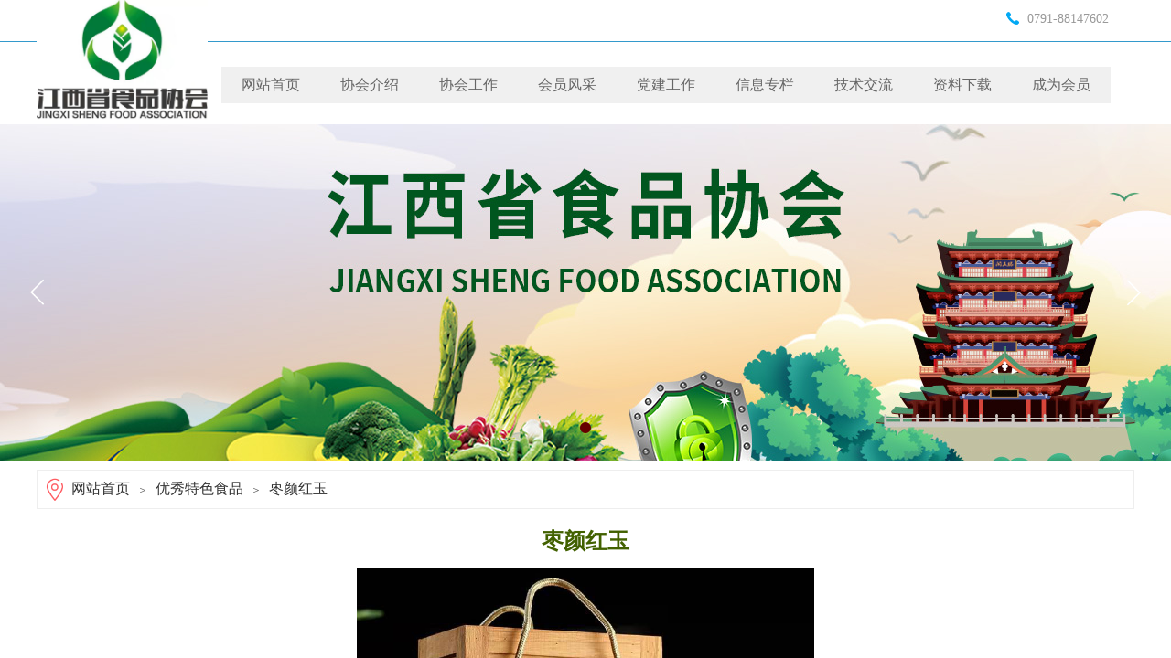

--- FILE ---
content_type: text/html; charset=utf-8
request_url: https://jxfood.org.cn/page35?product_id=64
body_size: 12216
content:
<!DOCTYPE html PUBLIC "-//W3C//DTD XHTML 1.0 Transitional//EN" "http://www.w3.org/TR/xhtml1/DTD/xhtml1-transitional.dtd">
<html xmlns="http://www.w3.org/1999/xhtml" lang="zh-Hans" >
	<head>
		<meta http-equiv="X-UA-Compatible" content="IE=Edge,chrome=1" />
	<meta name="viewport" content="width=1200" />	<meta http-equiv="Content-Type" content="text/html; charset=utf-8" />
		<meta name="format-detection" content="telephone=no" />
	     <meta http-equiv="Cache-Control" content="no-transform"/> 
     <meta http-equiv="Cache-Control" content="no-siteapp"/>
	<title>枣颜红玉</title>
	<meta name="keywords"  content="网站关键字" />
	<meta name="description" content="网站描述" />
    
                
			<link rel="shortcut icon" href="https://aosspic10001.websiteonline.cn/pmtc56bbf/image/123.ico" type="image/x-icon" />
	<link rel="Bookmark" href="https://aosspic10001.websiteonline.cn/pmtc56bbf/image/123.ico" />
		

		<link href="https://static.websiteonline.cn/website/template/default/css/default.css?v=17534100" rel="stylesheet" type="text/css" />
<link href="https://jxfood.org.cn/template/default/css/font/font.css?v=15750090" rel="stylesheet" type="text/css" />
<link href="https://jxfood.org.cn/template/default/css/wpassword/iconfont.css?v=17496248" rel="stylesheet" type="text/css" />
<link href="https://static.websiteonline.cn/website/plugin/title/css/title.css?v=17083134" rel="stylesheet" type="text/css" />
<link href="https://static.websiteonline.cn/website/plugin/media/css/media.css?v=14077216" rel="stylesheet" type="text/css" />
<link href="https://static.websiteonline.cn/website/plugin/unslider/css/unslider.css?v=16086236" rel="stylesheet" type="text/css" />
<link href="https://static.websiteonline.cn/website/plugin/breadcrumb/css/breadcrumb.css?v=16086008" rel="stylesheet" type="text/css" />
<link href="https://static.websiteonline.cn/website/plugin/product_detail/css/product_detail.css?v=15283602" rel="stylesheet" type="text/css" />
<style type="text/css">.prop_rotate_angle sup,.prop_rotate_angle .posblk-deg{font-size:11px; color:#CDCDCD; font-weight:normal; font-style:normal; }ins#qiao-wrap{height:0;} #qiao-wrap{display:block;}
</style> 
</head>
<body  >
<input type="hidden" value="2" name="_user_level_val" />
								<script type="text/javascript" language="javascript" src="https://static.websiteonline.cn/website/script/??libsjq.js,jquery.custom.js,jquery.lazyload.js,jquery.rotateutility.js,lab.js,wopop_all.js,jquery.cookie.js,jquery.simplemodal.js,fullcollumn.js,objectFitPolyfill.min.js,ierotate.js,effects/velocity.js,effects/velocity.ui.js,effects/effects.js,fullpagescroll.js,common.js,heightAdapt.js?v=17573096"></script>
<script type="text/javascript" language="javascript" src="https://static.websiteonline.cn/website/plugin/??media/js/init.js,new_navigation/js/overall.js,new_navigation/styles/hs7/init.js,unslider/js/init.js,breadcrumb/js/init.js,product_detail/js/init.js?v=17621358"></script>
	<script type="text/javascript" language="javascript">
    			var webmodel = {};
	        
    wp_pages_global_func($.extend({
        'isedit': '0',
        'islogin': '0',
        'domain': 'pmtc56bbf',
        'p_rooturl': 'https://jxfood.org.cn',
        'static_rooturl': 'https://static.websiteonline.cn/website',
        'interface_locale': "zh_CN",
        'dev_mode': "0",
        'getsession': ''
    }, {"phpsessionid":"","punyurl":"https:\/\/jxfood.org.cn","curr_locale":"zh_CN","mscript_name":"","converted":false}));
    
	</script>

<link href="https://jxfood.org.cn/1c8b52730da021ed2a3575fcf13e6328.cssx" rel="stylesheet" /><div id="page_set_css">
</div><input type="hidden" id="page_id" name="page_id" value="35" rpid="34">
<div id="scroll_container" class="scroll_contain" style="">
	    	<div id="scroll_container_bg" style="background-color:#ffffff;">&nbsp;</div>
<script>
initScrollcontainerHeight();	
</script>
     <div id="overflow_canvas_container">        <div id="canvas" style=" margin: 0 auto;width:1200px;background-color:#ffffff;height:1117px">
    <div id="layerD69C08F97EA712C50EA5EC2B40C6AD17" class="full_column"   style="width:1200px;position:absolute;top:0px;height:136px;z-index:108;">
    <div class="full_width " style="position:absolute;height:136px;background-color:transparent;background:;">		
    </div>
			<div class="full_content" style="width:1200px; position:absolute;left:0;top:0;margin-left: 0px;;height:136px;">
								<div id='layer3DAD42DC2EB655B575DD315C882A5374' type='title'  class='cstlayer' style='left: 1083px; top: 11px; position: absolute; z-index: 122; width: 113px; height: 17px; '  mid=""  fatherid='layerD69C08F97EA712C50EA5EC2B40C6AD17'    deg='0'><div class="wp-title_content" style="overflow-wrap: break-word; padding: 0px; border-color: transparent; border-width: 0px; height: 17px; width: 113px; display: block;"><div style="text-align: left;"><span style="color: rgb(153, 153, 153); font-family: 微软雅黑; font-size: 14px;">0791-88147602</span></div></div>
<script type="text/javascript">
$(function(){
	$('.wp-title_content').each(function(){
		if($(this).find('div').attr('align')=='justify'){
			$(this).find('div').css({'text-justify':'inter-ideograph','text-align':'justify'});
		}
	})	
})
</script>

</div><script>				 $('#layer3DAD42DC2EB655B575DD315C882A5374').triggerHandler('layer_ready');</script><div id='layer40434C00CE03D54324B8121830AB35ED' type='media'  class='cstlayer' style='left: 1059px; top: 12px; position: absolute; z-index: 121; width: 16px; height: 17px; transform: rotate(0deg); transform-origin: 0px 0px 0px; '  mid=""  fatherid='layerD69C08F97EA712C50EA5EC2B40C6AD17'    deg='0'><script>
create_pc_media_set_pic('layer40434C00CE03D54324B8121830AB35ED',false);
</script>
<div class="wp-media_content"  style="overflow: hidden; width: 16px; height: 17px; border-width: 0px; border-style: solid; padding: 0px;" type="0">
<div class="img_over"  style='overflow: hidden; border-color: transparent; border-width: 0px; position: relative; width: 16px; height: 17px;'>

<div class="imgloading" style="z-index:100;"> </div>
<img  id="wp-media-image_layer40434C00CE03D54324B8121830AB35ED" onerror="set_thumb_layer40434C00CE03D54324B8121830AB35ED(this);" onload="set_thumb_layer40434C00CE03D54324B8121830AB35ED(this);" class="paragraph_image"  type="zoom" src="https://pmtc56bbf-pic13.websiteonline.cn/upload/templatefiles/syb_icon_6.png" style="width: 16px; height: 17px;;" />
</div>

</div>
<script>
(function(){
		layer_media_init_func('layer40434C00CE03D54324B8121830AB35ED',{"isedit":false,"has_effects":false});
})()
</script>
</div><script>				 $('#layer40434C00CE03D54324B8121830AB35ED').triggerHandler('layer_ready');</script><div id='layerCAFA31A3766C7C31CB61B0189C6E0147' type='new_navigation'  class='cstlayer' style='left: 202px; top: 73px; position: absolute; z-index: 111; width: 998px; height: 48px; '  mid=""  fatherid='layerD69C08F97EA712C50EA5EC2B40C6AD17'    deg='0'><div class="wp-new_navigation_content" style="border: 0px solid transparent; width: 998px; padding: 0px; display: block; overflow: visible; height: auto;;display:block;overflow:hidden;height:0px;" type="0">
<script type="text/javascript"> 
		
		$("#layerCAFA31A3766C7C31CB61B0189C6E0147").data("m_show", '');
	</script>
<div skin="hs7" class="nav1 menu_hs7" ishorizon="1" colorstyle="darkgreen" direction="0" more="更多" moreshow="1" morecolor="darkorange" hover="1" hover_scr="0" submethod="0" umenu="0" dmenu="0" sethomeurl="https://jxfood.org.cn/page1" smcenter="0">
		<ul id="nav_layerCAFA31A3766C7C31CB61B0189C6E0147" class="navigation"  style="width:auto;"  >
		<li style="z-index:2;"  class="wp_subtop"  pid="1" ><a  class="  "  href="https://jxfood.org.cn">网站首页</a></li><li style="z-index:2;"  class="wp_subtop"  pid="26" ><a  class="  "  href="https://jxfood.org.cn/page26">协会介绍</a></li><li style="z-index:2;"  class="wp_subtop"  pid="5" ><a  class="  "  href="https://jxfood.org.cn/page5">协会工作</a></li><li style="z-index:2;"  class="wp_subtop"  pid="6" ><a  class="  "  href="https://jxfood.org.cn/page6">会员风采</a></li><li style="z-index:2;"  class="wp_subtop"  pid="15" ><a  class="  "  href="https://jxfood.org.cn/page15">党建工作</a></li><li style="z-index:2;"  class="wp_subtop"  pid="18" ><a  class="  "  href="https://jxfood.org.cn/page18">信息专栏</a></li><li style="z-index:2;"  class="wp_subtop"  pid="38" ><a  class="  "  href="https://jxfood.org.cn/page38">技术交流</a></li><li style="z-index:2;"  class="wp_subtop"  pid="20" ><a  class="  "  href="https://jxfood.org.cn/page20">资料下载</a></li><li style="z-index:2;"  class="wp_subtop"  pid="22" ><a  class="  "  href="https://jxfood.org.cn/page22">成为会员</a></li>	</ul>
</div>

<script type="text/javascript"> 
				$("#layerCAFA31A3766C7C31CB61B0189C6E0147").data("datasty_", '@charset "utf-8";  #nav_layerCAFA31A3766C7C31CB61B0189C6E0147,#nav_layerCAFA31A3766C7C31CB61B0189C6E0147 ul,#nav_layerCAFA31A3766C7C31CB61B0189C6E0147 li{list-style-type:none; margin:0px; padding:0px; border:thin none;}  #nav_layerCAFA31A3766C7C31CB61B0189C6E0147 {position:relative;height:54px;line-height:54px; background:url(https://static.websiteonline.cn/website/plugin/new_navigation/styles/hs7/nav_bg.jpg) repeat-x; margin-bottom:10px;padding-left:10px; }  #nav_layerCAFA31A3766C7C31CB61B0189C6E0147 li.wp_subtop{padding-left:5px;padding-right:5px;text-align:center;position:relative;float:left;padding-bottom:0px;width:115px;height:54px;line-height:54px;background-image:url(https://static.websiteonline.cn/website/plugin/new_navigation/view/images/png_bg.png);background-repeat:no-repeat;background-position:top right;background-color:transparent;}  #nav_layerCAFA31A3766C7C31CB61B0189C6E0147 li.wp_subtop:hover{width:115px;height:54px;line-height:54px;background-image:url(https://static.websiteonline.cn/website/plugin/new_navigation/styles/hs7/li_hover.png);background-color:transparent;background-position:bottom left;background-repeat:repeat-x;}  #nav_layerCAFA31A3766C7C31CB61B0189C6E0147 li.wp_subtop>a{white-space:nowrap;display:block;padding:0px;text-decoration:none;font-size:12px;font-family:arial;color:#ffffff;text-align:center;font-weight:normal;font-style:normal; overflow:hidden;}  #nav_layerCAFA31A3766C7C31CB61B0189C6E0147 li.wp_subtop>a:hover{font-size:12px;font-family:arial;color:#fff;text-align:center;font-weight:normal;font-style:normal;}  #nav_layerCAFA31A3766C7C31CB61B0189C6E0147 ul{position:absolute;left:0px;display:none;padding-left:5px;padding-right:5px;background-image:url(https://static.websiteonline.cn/website/plugin/new_navigation/view/images/png_bg.png);background-color:transparent;margin-left:0px;padding-top:10px; padding-bottom:8px;}  #nav_layerCAFA31A3766C7C31CB61B0189C6E0147 ul li{position:relative;text-align:center;padding-bottom:0px;padding-left:5px;padding-right:5px;height:31px;line-height:31px;background-image:url(https://static.websiteonline.cn/website/plugin/new_navigation/view/images/png_bg.png);background-repeat:repeat;background-position:top left;background-color:#516c47;}  #nav_layerCAFA31A3766C7C31CB61B0189C6E0147 ul li:hover{height:31px;text-align:center;line-height:31px;padding-left:5px;padding-right:5px; background-image:url(https://static.websiteonline.cn/website/plugin/new_navigation/view/images/png_bg.png);background-repeat:repeat;background-position:top left;background-color:#3a4c34;}  #nav_layerCAFA31A3766C7C31CB61B0189C6E0147 ul li a {display:block;font-size:12px;font-family:arial;color:#fff;text-align:center;font-weight:normal;font-style:normal;white-space:nowrap;}  #nav_layerCAFA31A3766C7C31CB61B0189C6E0147 ul li a:hover{display:block;font-size:12px;font-family:arial;color:#ffffff;text-align:center;font-weight:normal;font-style:normal;}');
		$("#layerCAFA31A3766C7C31CB61B0189C6E0147").data("datastys_", '#nav_layerCAFA31A3766C7C31CB61B0189C6E0147{background-color:transparent;} #nav_layerCAFA31A3766C7C31CB61B0189C6E0147{background-image:url(https://static.websiteonline.cn/website/plugin/new_navigation/view/images/png_bg.png);}   #nav_layerCAFA31A3766C7C31CB61B0189C6E0147 li.wp_subtop>a{font-family:Microsoft YaHei;}     #nav_layerCAFA31A3766C7C31CB61B0189C6E0147 li.wp_subtop>a:hover{font-family:Microsoft YaHei;}                                                                       #nav_layerCAFA31A3766C7C31CB61B0189C6E0147 li.wp_subtop>a:hover{color:#ffffff;}                                      #nav_layerCAFA31A3766C7C31CB61B0189C6E0147{height:50px;}            #nav_layerCAFA31A3766C7C31CB61B0189C6E0147 li.wp_subtop{background-repeat:repeat-y;}                                                            #nav_layerCAFA31A3766C7C31CB61B0189C6E0147 li.wp_subtop:hover{background-repeat:repeat-y;}  #nav_layerCAFA31A3766C7C31CB61B0189C6E0147 li.wp_subtop:hover{background-position:top right;}                   #nav_layerCAFA31A3766C7C31CB61B0189C6E0147 li.wp_subtop{background-image:url(https://static.websiteonline.cn/website/plugin/new_navigation/view/images/png_bg.png);}         #nav_layerCAFA31A3766C7C31CB61B0189C6E0147 li.wp_subtop:hover{background-image:url(https://static.websiteonline.cn/website/plugin/new_navigation/view/images/png_bg.png);}                                                                                                         #nav_layerCAFA31A3766C7C31CB61B0189C6E0147 li.wp_subtop{background:transparent;} #nav_layerCAFA31A3766C7C31CB61B0189C6E0147 li.wp_subtop{background-color:#f0f0f0;}  #nav_layerCAFA31A3766C7C31CB61B0189C6E0147 li.wp_subtop>a{color:#666666;} #nav_layerCAFA31A3766C7C31CB61B0189C6E0147 li.wp_subtop:hover{background:transparent;} #nav_layerCAFA31A3766C7C31CB61B0189C6E0147 li.wp_subtop:hover{background-color:#274e13;}         #nav_layerCAFA31A3766C7C31CB61B0189C6E0147 li.wp_subtop>a{font-size:16px;}  #nav_layerCAFA31A3766C7C31CB61B0189C6E0147 li.wp_subtop>a:hover{font-size:16px;} #nav_layerCAFA31A3766C7C31CB61B0189C6E0147 li.wp_subtop{line-height:40px;} #nav_layerCAFA31A3766C7C31CB61B0189C6E0147 li.wp_subtop{height:40px;} #nav_layerCAFA31A3766C7C31CB61B0189C6E0147 li.wp_subtop:hover{line-height:50px;} #nav_layerCAFA31A3766C7C31CB61B0189C6E0147 li.wp_subtop:hover{height:50px;}     #nav_layerCAFA31A3766C7C31CB61B0189C6E0147 li.wp_subtop{width:98px;} #nav_layerCAFA31A3766C7C31CB61B0189C6E0147 li.wp_subtop:hover{width:100px;}');
	
			var b_width=parseInt($("#layerCAFA31A3766C7C31CB61B0189C6E0147").find('.wp-new_navigation_content').css('border-bottom-width'));
	if(b_width>0){
		$("#nav_layerCAFA31A3766C7C31CB61B0189C6E0147").css('margin-bottom','0px');
	}
	</script>

<script type="text/javascript">
function wp_get_navstyle(layer_id,key){
		var navStyle = $.trim($("#"+layer_id).data(key));
		return navStyle;	
	
}	
richtxt('layerCAFA31A3766C7C31CB61B0189C6E0147');
</script><script type="text/javascript">
layer_new_navigation_hs7_func({"isedit":false,"layer_id":"layerCAFA31A3766C7C31CB61B0189C6E0147","menustyle":"hs7"});

</script><div class="navigation_more" data-more="darkorange" data-typeval="0" data-menudata="&quot;&quot;"></div>
</div>
<script type="text/javascript">
 $(function(){
	layer_new_navigation_content_func({"isedit":false,"layer_id":"layerCAFA31A3766C7C31CB61B0189C6E0147","menustyle":"hs7","addopts":{"padding-left":"0","padding-right":"0"}});
});
</script>

</div><script>				 $('#layerCAFA31A3766C7C31CB61B0189C6E0147').triggerHandler('layer_ready');</script><div id='layerF9AC81F9AD17BE5BB7288DF8CB68006C' type='media'  class='cstlayer' style='left: 0px; top: 0px; position: absolute; z-index: 124; width: 187.38px; height: 131px; '  mid=""  fatherid='layerD69C08F97EA712C50EA5EC2B40C6AD17'    deg='0'><script>
create_pc_media_set_pic('layerF9AC81F9AD17BE5BB7288DF8CB68006C',false);
</script>
<div class="wp-media_content"  style="overflow: hidden; width: 187px; height: 131px; border-width: 0px; border-style: solid; padding: 0px;" type="0">
<div class="img_over"  style='overflow: hidden; border-color: transparent; border-width: 0px; position: relative; width: 187px; height: 131px;'>

<div class="imgloading" style="z-index:100;"> </div>
<img  id="wp-media-image_layerF9AC81F9AD17BE5BB7288DF8CB68006C" onerror="set_thumb_layerF9AC81F9AD17BE5BB7288DF8CB68006C(this);" onload="set_thumb_layerF9AC81F9AD17BE5BB7288DF8CB68006C(this);" class="paragraph_image"  type="zoom" src="https://aosspic10001.websiteonline.cn/pmtc56bbf/image/LOGO.jpg" style="width: auto; height: 131px; top: 0px; left: 0px; position: relative;;" />
</div>

</div>
<script>
(function(){
		layer_media_init_func('layerF9AC81F9AD17BE5BB7288DF8CB68006C',{"isedit":false,"has_effects":false});
})()
</script>
</div><script>				 $('#layerF9AC81F9AD17BE5BB7288DF8CB68006C').triggerHandler('layer_ready');</script>                                
                                <div class="fullcontent_opacity" style="width: 100%;height: 100%;position: absolute;left: 0;right: 0;top: 0;display:none;"></div>
			</div>
</div>
<script>
        $(".content_copen").live('click',function(){
        $(this).closest(".full_column").hide();
    });
	var $fullwidth=$('#layerD69C08F97EA712C50EA5EC2B40C6AD17 .full_width');
	$fullwidth.css({left:0-$('#canvas').offset().left+$('#scroll_container').offset().left-$('#scroll_container').scrollLeft()-$.parseInteger($('#canvas').css("borderLeftWidth")),width:$('#scroll_container_bg').width()});
	$(function () {
				var videoParams={"id":"layerD69C08F97EA712C50EA5EC2B40C6AD17","bgauto":null,"ctauto":null,"bVideouse":null,"cVideouse":null,"bgvHeight":null,"bgvWidth":null};
		fullcolumn_bgvideo_init_func(videoParams);
                var bgHoverParams={"full":{"hover":null,"opacity":null,"bg":"transparent","id":"layerD69C08F97EA712C50EA5EC2B40C6AD17","bgopacity":null,"zindextopcolorset":""},"full_con":{"hover":null,"opacity":null,"bg":null,"id":"layerD69C08F97EA712C50EA5EC2B40C6AD17","bgopacity":null}};
		fullcolumn_HoverInit(bgHoverParams);
        });
</script>


<div id="layerE6443810EA472BFC74F375D95BBD59AA" class="full_column"   style="width:1200px;position:absolute;top:45px;height:1px;z-index:104;">
    <div class="full_width " style="position:absolute;height:1px;background-color:#3399cc;background:;">		
    </div>
			<div class="full_content" style="width:1200px; position:absolute;left:0;top:0;margin-left: 0px;;height:1px;">
								                                
                                <div class="fullcontent_opacity" style="width: 100%;height: 100%;position: absolute;left: 0;right: 0;top: 0;display:none;"></div>
			</div>
</div>
<script>
        $(".content_copen").live('click',function(){
        $(this).closest(".full_column").hide();
    });
	var $fullwidth=$('#layerE6443810EA472BFC74F375D95BBD59AA .full_width');
	$fullwidth.css({left:0-$('#canvas').offset().left+$('#scroll_container').offset().left-$('#scroll_container').scrollLeft()-$.parseInteger($('#canvas').css("borderLeftWidth")),width:$('#scroll_container_bg').width()});
	$(function () {
				var videoParams={"id":"layerE6443810EA472BFC74F375D95BBD59AA","bgauto":null,"ctauto":null,"bVideouse":null,"cVideouse":null,"bgvHeight":null,"bgvWidth":null};
		fullcolumn_bgvideo_init_func(videoParams);
                var bgHoverParams={"full":{"hover":null,"opacity":null,"bg":"#3399cc","id":"layerE6443810EA472BFC74F375D95BBD59AA","bgopacity":null,"zindextopcolorset":""},"full_con":{"hover":null,"opacity":null,"bg":null,"id":"layerE6443810EA472BFC74F375D95BBD59AA","bgopacity":null}};
		fullcolumn_HoverInit(bgHoverParams);
        });
</script>


<div id='layer6CF151E12192FA9C85AE7299F98BF641' type='unslider'  class='cstlayer' style='left: 0px; top: 136px; position: absolute; z-index: 107; width: 1200px; height: 368px; '  mid=""    deg='0'><style>
#layer6CF151E12192FA9C85AE7299F98BF641html5zoo-1{
	margin:0 auto;
}
</style>
<div id="layer6CF151E12192FA9C85AE7299F98BF641_content" class="wp-unslider_content" style="overflow: hidden; border: none; left: -351.5px; width: 1903px; height: 368px; position: absolute;">
<script type="text/javascript">
	 
</script>

<!-- loop star -->
<div id="layer6CF151E12192FA9C85AE7299F98BF641html5zoo-1">
    <ul class="html5zoo-slides" style="display:none;">
  
        <li><img alt="" src="https://aosspic10001.websiteonline.cn/pmtc56bbf/image/1_8xui.jpg" class="html5lightbox" /></a></li>
    </ul>
</div>
<!-- loop end -->

<script language="javascript">
(function(){
		var layerparams={"layerid":"layer6CF151E12192FA9C85AE7299F98BF641","pstyle":"none","plborder_size":null,"interval":3000,"autoplays":"true","title_size":40,"title_family":"SimSun","title_color":"#fff","easing":"all","show_title":"1","show_nav":"1","navigation_style":"01","navbg_hover_color":"#660000","nav_margin_bottom_size":"25","nav_arrow":"1","arrow_left":"template\/default\/images\/left_arrow.png","arrow_right":"template\/default\/images\/right_arrow.png","nav_margin_left_size":"25","nav_margin_right_size":"25","skin":"02","default_show":"1","hover_show":"0","pauseonmouseover":"1","nav_arrow_w_size":"32","nav_arrow_h_size":"32","iconstyle":"01","nav_height_size":"2","wsize":null,"editMode":false,"unslideradapt":null};
	layer_unslider_init_func(layerparams);
})()  
</script>
</div>
</div><script>				 $('#layer6CF151E12192FA9C85AE7299F98BF641').triggerHandler('layer_ready');</script><div id='layerE6213B1E2AAE6CE5361868EFCA0D0950' type='box'  class='cstlayer' style='left: 0px; top: 514px; position: absolute; z-index: 105; width: 1200px; height: 43px; '  mid=""    deg='0'><div class="wp-box_content drop_box" style="overflow-wrap: break-word; padding: 0px; border: 1px solid rgb(238, 238, 238); height: 41px; width: 1198px; background-color: rgb(255, 255, 255);">
    <div id='layer6C8FFAD239CAFE8AD213891445871A82' type='breadcrumb'  class='cstlayer' style='left: 38px; top: 11px; position: absolute; z-index: 111; width: 1162px; height: 24px; '  mid=""  fatherid='layerE6213B1E2AAE6CE5361868EFCA0D0950'    deg='0'><div class="wp-breadcrumb_content" style="width: 1162px; height: 24px;" ShowCpage="1" >
<div class='breadcrumb_plugin'>

<span class="breadcrumbtext" gzdata="gzorder"><a href="https://jxfood.org.cn/" style="line-height:100%;font-family: Microsoft YaHei; line-height: 120%; font-size: 16px;line-height:120%;line-height:120%;" >网站首页</a></span>
<span style="line-height:100%; margin-left:5px;margin-right:5px;color:rgb(90, 90, 90);font-size:12px;" class="breadcrumbfuhao">＞</span>
<span class="breadcrumbtext"><a href="https://jxfood.org.cn/page34?product_category=28" style="line-height:100%;font-family: Microsoft YaHei; line-height: 120%; font-size: 16px;line-height:120%;line-height:120%;" >优秀特色食品</a></span>
<span style="line-height:100%; margin-left:5px;margin-right:5px;color:rgb(90, 90, 90);font-size:12px;" class="breadcrumbfuhao">＞</span>
<span class="breadcrumbtext"><a href="https://jxfood.org.cn/page35?product_id=64" style="line-height:100%;font-family: Microsoft YaHei; line-height: 120%; font-size: 16px;line-height:120%;line-height:120%;" >枣颜红玉</a></span>


</div>
</div>
<script>
layer_breadcrumb_ready_func('layer6C8FFAD239CAFE8AD213891445871A82', '');
</script></div><script>				 $('#layer6C8FFAD239CAFE8AD213891445871A82').triggerHandler('layer_ready');</script><div id='layer2A2B7D26C8611ADA1A701D358AF5EB0B' type='media'  class='cstlayer' style='left: 5px; top: 7px; position: absolute; z-index: 100; width: 30px; height: 30px; '  mid=""  fatherid='layerE6213B1E2AAE6CE5361868EFCA0D0950'    deg='0'><script>
create_pc_media_set_pic('layer2A2B7D26C8611ADA1A701D358AF5EB0B',false);
</script>
<div class="wp-media_content"  style="overflow: hidden; width: 30px; height: 30px; border-width: 0px; border-style: solid; padding: 0px;" type="0">
<div class="img_over"  style='overflow: hidden; border-color: transparent; border-width: 0px; position: relative; width: 30px; height: 30px;'>

<div class="imgloading" style="z-index:100;"> </div>
<img  id="wp-media-image_layer2A2B7D26C8611ADA1A701D358AF5EB0B" onerror="set_thumb_layer2A2B7D26C8611ADA1A701D358AF5EB0B(this);" onload="set_thumb_layer2A2B7D26C8611ADA1A701D358AF5EB0B(this);" class="paragraph_image"  type="zoom" src="https://pmtc56bbf-pic13.websiteonline.cn/upload/templatefiles/b31.jpg" style="width: 30px; height: auto;;" />
</div>

</div>
<script>
(function(){
		layer_media_init_func('layer2A2B7D26C8611ADA1A701D358AF5EB0B',{"isedit":false,"has_effects":false});
})()
</script>
</div><script>				 $('#layer2A2B7D26C8611ADA1A701D358AF5EB0B').triggerHandler('layer_ready');</script>    
</div>
</div><script>				 $('#layerE6213B1E2AAE6CE5361868EFCA0D0950').triggerHandler('layer_ready');</script><div id='layer96FF6621D316CCAE8B28908371BC5897' type='product_detail'  class='cstlayer' style='left: 0px; top: 576px; position: absolute; z-index: 129; width: 1200px; height: 500px; '  mid=""    deg='0'><script language="javascript">
layer_product_detail_global_funcs('layer96FF6621D316CCAE8B28908371BC5897');

</script>
<div class="wp-product_detail_content" style="border-color: transparent; border-width: 0px; overflow: hidden; width: 1200px; height: 500px;" setsid="goods64">
<a class="detail_pos_link" name="00d3"></a>
<script type="text/javascript">
	
</script>
	<div class="artdetail_title">枣颜红玉</div>
<div class="artview_info">&nbsp;&nbsp;&nbsp;&nbsp;发布时间: 2022-04-12 14:12 &nbsp;&nbsp;&nbsp;</div>
<div class="artview_intro">
</div>

<div class="artview_content">

<link href="https://static.websiteonline.cn/website/plugin/product_detail/styles/listStyle/css/css.css?v=1.5" rel="stylesheet" type="text/css" />
<style type="text/css">
    .newstyle1105{display: flex;align-items: center; position: relative}
    .img_leftmove{position: absolute;width: 40px;height: 40px;left: 0}
    .img_rightmove{position: absolute;width: 40px;height: 40px;right: 0}
    .newbgl11051{width: 50%;height: 100%;position: absolute;left:0;z-index: 99999;}
    .newbgl11052{width: 50%;height: 100%;position: absolute;right: 0;z-index: 99999;}
	.wp-product_detail_content .artview_detail img:not([width]){max-width:100%;}
</style>
<div class="Gpic wp-magnifier_box">
	<div class="pic wp-magnifier_small wp-new-prodcuts-detail-picture-big newstyle1105">
		<div class="imgloading" style="height:298px;width:298px;"> </div>
		<span class="wp-magnifier_mark"></span>
		<img onerror="set_thumb_layer96FF6621D316CCAE8B28908371BC5897(this);" onload="set_thumb_layer96FF6621D316CCAE8B28908371BC5897(this);" style="display:none;!important;" src="https://aosspic10001.websiteonline.cn/pmtc56bbf/image/ilvd.jpg" id="newPage_layer96FF6621D316CCAE8B28908371BC5897" class="wp-product_detail-imgpreview" alt="枣颜红玉"  /></div>
	<div id="wp-magnifier_boxbig">
	  <div class="wp-magnifier_big"><img src="https://aosspic10001.websiteonline.cn/pmtc56bbf/image/ilvd.jpg"  alt="枣颜红玉"/></div>
	</div>
	<div class="Xgt">
		<div class="Al arrowimg"><img class="arrow_left" src="https://static.websiteonline.cn/website/plugin/product_detail/styles/listStyle/images/an1L.gif" id="goleft_layer96FF6621D316CCAE8B28908371BC5897" /></div>
		<div class="zgt">
        
			<div class="zgt" id="photos_layer96FF6621D316CCAE8B28908371BC5897">           
			  <div style="float:left; width:10000px; height:70px; ">
              <div id="showArea_layer96FF6621D316CCAE8B28908371BC5897">
					<ul>
						<li>
							<div class="wp-new-prodcuts-detail-picture-small-element seled" style="height:60px;width:60px;">
								<div class="imgloading" style="" > </div>
							      <img style="display:none;" onerror="set_thumb_layer96FF6621D316CCAE8B28908371BC5897(this);" onload="set_thumb_layer96FF6621D316CCAE8B28908371BC5897(this);" src="https://aosspic10001.websiteonline.cn/pmtc56bbf/image/ilvd.jpg" data-src="https://aosspic10001.websiteonline.cn/pmtc56bbf/image/ilvd.jpg" />
							</div>
						</li>
                        					</ul>
			  </div>
              <div id="colee_left2_layer96FF6621D316CCAE8B28908371BC5897" style="float:left;"></div>
            	</div>
			</div>
		</div>
		<div class="Ar arrowimg"><img class="arrow_right" src="https://static.websiteonline.cn/website/plugin/product_detail/styles/listStyle/images/an1R.gif"   id="goright_layer96FF6621D316CCAE8B28908371BC5897"/></div>
	</div>
</div>
<script language="javascript">

$("#layer96FF6621D316CCAE8B28908371BC5897").find(".arrow_left").attr("src","https://static.websiteonline.cn/website/plugin/tb_product_detail/styles/listStyle/images/an1L.gif");
$("#layer96FF6621D316CCAE8B28908371BC5897").find(".arrow_left").attr("datas","https://static.websiteonline.cn/website/plugin/tb_product_detail/styles/listStyle/images/an1L.gif");

$("#layer96FF6621D316CCAE8B28908371BC5897").find(".arrow_right").attr("src","https://static.websiteonline.cn/website/plugin/tb_product_detail/styles/listStyle/images/an1R.gif");
$("#layer96FF6621D316CCAE8B28908371BC5897").find(".arrow_right").attr("datas","https://static.websiteonline.cn/website/plugin/tb_product_detail/styles/listStyle/images/an1R.gif");

$("#layer96FF6621D316CCAE8B28908371BC5897").find(".arrow_left").attr("data","https://static.websiteonline.cn/website/plugin/tb_product_detail/styles/listStyle/images/an1L.gif");

$("#layer96FF6621D316CCAE8B28908371BC5897").find(".arrow_right").attr("data","https://static.websiteonline.cn/website/plugin/tb_product_detail/styles/listStyle/images/an1R.gif");

$('#layer96FF6621D316CCAE8B28908371BC5897').find('.arrow_left,.arrow_right').hover(function () {		
	var h_img = $(this).attr("data");	 
	$(this).attr("src",h_img);		
 },function(){
	var h_img = $(this).attr("datas"); 
	$(this).attr("src",h_img);
 })
 
function ResizePic(ImgTag,FitWidth,FitHeight) 
{ 
	var image = new Image(); 
	image.src = ImgTag.src; 

	if(image.width>0 && image.height>0){ 
		if(image.width/image.height >= FitWidth/FitHeight){ 
			if(image.width > FitWidth){ 
				ImgTag.width = FitWidth; 
				ImgTag.height = (image.height*FitWidth)/image.width; 
			}else{ 
				ImgTag.width = image.width; 
				ImgTag.height = image.height; 
			} 
		}else{
			if(image.height > FitHeight){ 
				ImgTag.height = FitHeight; 
				ImgTag.width = (image.width*FitHeight)/image.height; 
			}else{ 
				ImgTag.width = image.width; 
				ImgTag.height = image.height; 
			} 
		}
	}
}
 
(function(){
var this_nums ='';
this_nums = parseInt(this_nums) + 1;
var this_width = $("#layer96FF6621D316CCAE8B28908371BC5897").find(".Gpic").width();
var smpic_jianju_width = '6';
smpic_jianju_width = parseInt(smpic_jianju_width);
var picwidth = 60 + smpic_jianju_width;
this_width = ( this_width - 50)/picwidth;
this_width = Math.ceil(this_width);

var smpic_loop_stop = '0';
var turn_to_direction = '0';

var zgtw=$('#layer96FF6621D316CCAE8B28908371BC5897 .Xgt').width();
var minw=249;
var maxw=zgtw - 50;
var allimgw=68*(this_nums+1)+50; 
if(maxw>minw){
	if(allimgw>minw &&maxw>allimgw){
		$('#layer96FF6621D316CCAE8B28908371BC5897 .Xgt .zgt').css('width',allimgw+'px');
		$('#layer96FF6621D316CCAE8B28908371BC5897 .Xgt .Al').css('margin-left',(maxw-allimgw)/2+'px');
	}else if(allimgw>=maxw){
		$('#layer96FF6621D316CCAE8B28908371BC5897 .Xgt .zgt').css('width',maxw+'px');
	}else{
		$('#layer96FF6621D316CCAE8B28908371BC5897 .Xgt .Al').css('margin-left',(maxw-minw)/2+'px');
	}
}else{
	$('#layer96FF6621D316CCAE8B28908371BC5897 .Xgt .zgt').css('width',maxw+'px');
}

if(this_nums>=this_width){
	var colee_left2_layer96FF6621D316CCAE8B28908371BC5897=document.getElementById("colee_left2_layer96FF6621D316CCAE8B28908371BC5897");
	var colee_left1_layer96FF6621D316CCAE8B28908371BC5897=document.getElementById("showArea_layer96FF6621D316CCAE8B28908371BC5897");
	var colee_left_layer96FF6621D316CCAE8B28908371BC5897=document.getElementById("photos_layer96FF6621D316CCAE8B28908371BC5897");

	var start_layer96FF6621D316CCAE8B28908371BC5897=document.getElementById("goleft_layer96FF6621D316CCAE8B28908371BC5897");
	var stops_layer96FF6621D316CCAE8B28908371BC5897=document.getElementById("goright_layer96FF6621D316CCAE8B28908371BC5897");

	if (smpic_loop_stop == '0') {
		colee_left2_layer96FF6621D316CCAE8B28908371BC5897.innerHTML=colee_left1_layer96FF6621D316CCAE8B28908371BC5897.innerHTML

        if(turn_to_direction == '0'){
            start_layer96FF6621D316CCAE8B28908371BC5897.onclick = function() {
                if(colee_left2_layer96FF6621D316CCAE8B28908371BC5897.offsetWidth-colee_left_layer96FF6621D316CCAE8B28908371BC5897.scrollLeft<=0){
                    colee_left_layer96FF6621D316CCAE8B28908371BC5897.scrollLeft-=colee_left1_layer96FF6621D316CCAE8B28908371BC5897.offsetWidth;
                }
                $(colee_left_layer96FF6621D316CCAE8B28908371BC5897).animate({'scrollLeft':$(colee_left_layer96FF6621D316CCAE8B28908371BC5897).scrollLeft() + picwidth});
            };

            stops_layer96FF6621D316CCAE8B28908371BC5897.onclick = function() {
                if(colee_left_layer96FF6621D316CCAE8B28908371BC5897.scrollLeft<=0){
                    colee_left_layer96FF6621D316CCAE8B28908371BC5897.scrollLeft+=colee_left2_layer96FF6621D316CCAE8B28908371BC5897.offsetWidth;
                }
                $(colee_left_layer96FF6621D316CCAE8B28908371BC5897).animate({'scrollLeft':$(colee_left_layer96FF6621D316CCAE8B28908371BC5897).scrollLeft() - picwidth});
            };
        }else{
            start_layer96FF6621D316CCAE8B28908371BC5897.onclick = function() {
                if(colee_left_layer96FF6621D316CCAE8B28908371BC5897.scrollLeft<=0){
                    colee_left_layer96FF6621D316CCAE8B28908371BC5897.scrollLeft+=colee_left2_layer96FF6621D316CCAE8B28908371BC5897.offsetWidth;
                }
                $(colee_left_layer96FF6621D316CCAE8B28908371BC5897).animate({'scrollLeft':$(colee_left_layer96FF6621D316CCAE8B28908371BC5897).scrollLeft() - picwidth});
            };

            stops_layer96FF6621D316CCAE8B28908371BC5897.onclick = function() {
                if(colee_left2_layer96FF6621D316CCAE8B28908371BC5897.offsetWidth-colee_left_layer96FF6621D316CCAE8B28908371BC5897.scrollLeft<=0){
                    colee_left_layer96FF6621D316CCAE8B28908371BC5897.scrollLeft-=colee_left1_layer96FF6621D316CCAE8B28908371BC5897.offsetWidth;
                }
                $(colee_left_layer96FF6621D316CCAE8B28908371BC5897).animate({'scrollLeft':$(colee_left_layer96FF6621D316CCAE8B28908371BC5897).scrollLeft() + picwidth});
            };
        }

	} else if (smpic_loop_stop == '1') {
		var sumwidth = this_nums * picwidth;

        if(turn_to_direction == '0'){
            start_layer96FF6621D316CCAE8B28908371BC5897.onclick = function() {
                if ($(colee_left_layer96FF6621D316CCAE8B28908371BC5897).width() + $(colee_left_layer96FF6621D316CCAE8B28908371BC5897).scrollLeft() < sumwidth) {
                    $(colee_left_layer96FF6621D316CCAE8B28908371BC5897).animate({'scrollLeft':$(colee_left_layer96FF6621D316CCAE8B28908371BC5897).scrollLeft() + picwidth});
                }
            };

            stops_layer96FF6621D316CCAE8B28908371BC5897.onclick = function() {
                if($(colee_left_layer96FF6621D316CCAE8B28908371BC5897).scrollLeft() > 0){
                    $(colee_left_layer96FF6621D316CCAE8B28908371BC5897).animate({'scrollLeft':$(colee_left_layer96FF6621D316CCAE8B28908371BC5897).scrollLeft() - picwidth});
                }
            };
        }else{
            start_layer96FF6621D316CCAE8B28908371BC5897.onclick = function() {
                if($(colee_left_layer96FF6621D316CCAE8B28908371BC5897).scrollLeft() > 0){
                    $(colee_left_layer96FF6621D316CCAE8B28908371BC5897).animate({'scrollLeft':$(colee_left_layer96FF6621D316CCAE8B28908371BC5897).scrollLeft() - picwidth});
                }
            };

            stops_layer96FF6621D316CCAE8B28908371BC5897.onclick = function() {
                if ($(colee_left_layer96FF6621D316CCAE8B28908371BC5897).width() + $(colee_left_layer96FF6621D316CCAE8B28908371BC5897).scrollLeft() < sumwidth) {
                    $(colee_left_layer96FF6621D316CCAE8B28908371BC5897).animate({'scrollLeft':$(colee_left_layer96FF6621D316CCAE8B28908371BC5897).scrollLeft() + picwidth});
                }
            };
        }
	}
}

$("#photos_layer96FF6621D316CCAE8B28908371BC5897 img").click(function(){
	$('.seled').removeClass('seled');
	$(this).parents('.wp-new-prodcuts-detail-picture-small-element').addClass('seled');
	var thissrc=$(this).attr('src');
	$('#colee_left2_layer96FF6621D316CCAE8B28908371BC5897').find('li img').each(function(){
		if ($(this).attr('src') == thissrc) {
			$(this).parent('.wp-new-prodcuts-detail-picture-small-element').addClass('seled');
		}
	});
	$("#newPage_layer96FF6621D316CCAE8B28908371BC5897").attr('src',thissrc);
	$('#wp-magnifier_boxbig img').removeAttr("src").attr("src", $(this).attr("data-src"));
	if($("#newPage_layer96FF6621D316CCAE8B28908371BC5897").length){
		set_thumb_layer96FF6621D316CCAE8B28908371BC5897($("#newPage_layer96FF6621D316CCAE8B28908371BC5897")[0]);
	}
});
})();
$(function(){
	// preLoad images
	preloadImages($('#showArea_layer96FF6621D316CCAE8B28908371BC5897 li > img'));

        $("#layer96FF6621D316CCAE8B28908371BC5897").layer_ready(function(){
        $('.goods-info').each(function(i){
            if (i > 0) {
                $(this).hide();
            }
        });
    });

        var desc_obj = $(".commodity_information").find('li > a');
    desc_obj.click(function(){
        desc_obj.removeClass('text_over');
        $(this).addClass('text_over');
        var thisclass = $(this).attr('data');
        $(".goods-info").hide();
        $("."+thisclass).show();
        if(thisclass == 'goods-info'){
            var data = $(this).attr("datas");
            $('.desckey'+data).show().siblings(".goods-info").hide();
        }
        setTimeout(function(){
            if(!$('#layer96FF6621D316CCAE8B28908371BC5897').data('not_need_heightadapt')) {
                wp_heightAdapt($('#layer96FF6621D316CCAE8B28908371BC5897'));
            }
        }, 100);
    });
});
</script>
    <div class="sitestar_productdetailspage_commodity_information_navigation product_details_desc">
        <ul class="commodity_information">
            <li>
                <a class="id-goods-info goods_info_txt text_out text_over" href="javascript:void(0)" data="goods-info" datas="0" >
                商品信息</a>
            </li>
                    </ul>
    </div>
    <div style="clear:both"></div>
	<div class="artview_detail goods-info desckey0">
	<p style="text-align: center;"><img src="https://aosspic10001.websiteonline.cn/pmtc56bbf/image/1vd8.jpg" style=""/></p><p style="text-align: center;"><img src="https://aosspic10001.websiteonline.cn/pmtc56bbf/image/480w.jpg" style=""/></p><p style="text-align: center;"><img src="https://aosspic10001.websiteonline.cn/pmtc56bbf/image/fph9.jpg" style=""/></p><p style="text-align: center;"><img src="https://aosspic10001.websiteonline.cn/pmtc56bbf/image/t74q.jpg" style=""/></p><p style="text-align: center;"><img src="https://aosspic10001.websiteonline.cn/pmtc56bbf/image/lg65.jpg" style=""/></p><p><br/></p>	</div>
    </div>    <div style=" clear:both"></div>
	   
	<div class="product_list_save_itemList" productstyle="listStyle" style="display:none;"></div>
		<div class="prdview_prev_next">
		<div style="margin-top:20px;width:100%;">
		<div style="float:left;" class="prevlist">
						<a class="prev_next_link" style="display:block;float:left;" href="https://jxfood.org.cn/page35?product_id=74#00d3" title="雅因乐胡萝卜蔬菜有机小米米粉">
					<span class="up_arrow"></span>
				<span class="prev_next_text prev_txt" style="display:block;float:left;margin-right: 5px;">上一个： </span>	
				雅因乐胡萝卜蔬菜有机......			</a>
					</div>
		<div style="float:right;" class="nextlist">
						<a class="prev_next_link" style="display:block;float:left;" href="https://jxfood.org.cn/page35?product_id=57#00d3" title="麻姑米粉">
					<span class="down_arrow"></span>
				<span class="prev_next_text next_txt" style="display:block;float:left;margin-right: 5px;">下一个：</span>	
				麻姑米粉			</a>
					</div>
		<div style="clear:both;"></div>
</div>	</div>
	
	</div>
<script type="text/javascript">
$(function(){
	    $("#layer96FF6621D316CCAE8B28908371BC5897").find('.prevlist,.nextlist').mouseenter(function(e){
        $(this).find('.up_arrow,.down_arrow').addClass("arrowbj");
        $(this).find('.prev_next_text,.prev_next_link').addClass("arrowfontcolor");			
        $(this).css("cursor","pointer");
    }).mouseleave(function(e){
        $(this).find('.up_arrow,.down_arrow').removeClass("arrowbj");
        $(this).find('.prev_next_text,.prev_next_link').removeClass("arrowfontcolor");
    });
	var layer = $.trim("#layer96FF6621D316CCAE8B28908371BC5897");if (layer.length === 1) return;
	var min = Math.min,max = Math.max,$layercnt = $(layer).children('.wp-product_detail_content');
	var cstyle = 'listStyle';

    var fullobj = $('.full_column[infixed=1]');
    if(fullobj.length){
        var fobjheight = fullobj.outerHeight()||0;
		$(layer).find('.detail_pos_link').css({'position':'absolute','top':'-'+fobjheight+'px'});
	}

	if(cstyle == 'default') {
		var magnifier = $(layer).find('.wp-magnifier_small');
		var magnifier_box = $(layer).find('.wp-magnifier_box');
		var magnifier_small_h = 0;
		var magnifier_small = $(layer).find('.wp-new-prodcuts-detail-picture-small');
		if(magnifier_small.height()>0) magnifier_small_h = magnifier_small.outerHeight(true);
		if(magnifier_box.height()<magnifier.height()) magnifier_box.css('height',magnifier.height()+magnifier_small_h);
	}
	$('.wp-magnifier_small', $layercnt).bind("mousemove", function(e){
		$layercnt.css("overflow", '');
		var $target = $(this),$prebox = $target.next('#wp-magnifier_boxbig'),$bigbox = $prebox.children('.wp-magnifier_big'),
		$mark = $target.children('.wp-magnifier_mark'),$img = $target.children('img.wp-product_detail-imgpreview'),bigImgW = 0,
		bigImgH = 0,boxW = $target.outerWidth(),boxH = $target.outerHeight(),imgW = $img.outerWidth(),imgH = $img.outerHeight(),
		marginLeft = magnifier_intval($img.css("marginLeft")),marginTop = magnifier_intval($img.css("marginTop"));
		// Big-image size
		var $bigimg = $bigbox.children('img'),bigimg = $bigimg[0];
		bigImgW = $bigimg.outerWidth() || bigimg.width;bigImgH = $bigimg.outerHeight() || bigimg.height;
		// Mark size
		var scaleX = bigImgW / imgW,scaleY = bigImgH / imgH,markW = min(imgW, magnifier_intval(imgW / scaleX)),markH = min(imgH, magnifier_intval(imgH / scaleY));
		$mark.width(markW).height(markH);markW = $mark.outerWidth();markH = $mark.outerHeight();
		// Mouse position
		var movevalue = $target.offset(),difX = e.pageX - movevalue.left,difY = e.pageY - movevalue.top;
		if ((difX < marginLeft)||(difX > boxW - marginLeft)||(difY < marginTop)||(difY > boxH - marginTop)) return;
		var mouseX = difX - markW/2 - marginLeft,mouseY = difY - markH/2 - marginTop;
		// Max range
		var maxLeft = imgW - markW,maxTop = imgH - markH,markLeft = mouseX,markTop = mouseY;
		// A moving distance of the magnifier
		markLeft = (markLeft < 0) ? 0 : min(markLeft, maxLeft);markTop = (markTop < 0) ? 0 : min(markTop, maxTop);
		// A moving rate of the magnifier
		var perX = markLeft / imgW,perY = markTop / imgH;
		// Handler position
		var markL = markLeft + marginLeft,markT = markTop + marginTop;
		$mark.css({display: 'block',left: markL+'px',top: markT+'px'});
		// Image preview position
		var preboxH = $prebox.outerHeight(),boxMarginL = magnifier_intval($target.css("marginLeft"));
		$prebox.width(markW * scaleX).height(markH * scaleY).css({left: (markL + markW + boxMarginL + 5)+'px',top: max(markT - (preboxH - markH) / 2, 0)+'px'});
		// Image position
		$bigbox.css({display: 'block',left: -(perX * $bigbox.outerWidth())+'px',top: -(perY * $bigbox.outerHeight())+'px'});
		// Unset
		$target = $bigbox = $mark = $img = $prebox = null;
	}).bind("mouseleave", function(e){
		$layercnt.css("overflow", 'hidden');
		$('.wp-magnifier_big, #wp-magnifier_boxbig, .wp-magnifier_mark',layer).removeAttr("style");
	});
	// <<<End
	if ('listStyle' != 'listStyle') {/* Dyn-set right-area width 2013/07/19 */
		var $prdetail = $(layer).find('.wp-new-prodcuts-detail'),ltwidth = $prdetail.children('.wp-new-prodcuts-detail-left').width(),
		maxwidth = $prdetail.closest('.wp-new-prodcuts-detail-outside').width();
		if($prdetail.length&&maxwidth){
			$prdetail.width(maxwidth).children('.wp-new-prodcuts-detail-right').width(maxwidth - ltwidth);
		}
	}
});


</script></div><script>				 $('#layer96FF6621D316CCAE8B28908371BC5897').triggerHandler('layer_ready');</script>    </div>
     </div>	<div id="site_footer" style="width:1200px;position:absolute;height:216px;z-index:500;margin-top:0px">
		<div class="full_width " margintopheight=0 style="position:absolute;height:216px;background-color:#333333;background:;"></div>
		<div id="footer_content" class="full_content" style="width:1200px; position:absolute;left:0;top:0;margin-left: 0px;;height:216px;">
			<div id='layer03F76BE2CCA4EF87B1D19B39DFF90C80' type='title'  inbuttom='1' class='cstlayer' style='left: 0px; top: 70px; position: absolute; z-index: 101; width: 1200px; height: 122px; '  mid=""    deg='0'><div class="wp-title_content" style="overflow-wrap: break-word; padding: 0px; border: 0px solid transparent; height: 122px; width: 1200px; display: block;"><div style="text-align: center;"><span style="font-family: 微软雅黑; font-size: 14px; color: rgb(217, 217, 217); line-height: 221%;">Copyright © www.jxfood.org.cn&nbsp; &nbsp;江西省食品协会&nbsp;.All Rights Reserved</span></div><div style="text-align: center;"><span style="font-family: 微软雅黑; font-size: 14px; color: rgb(217, 217, 217); line-height: 221%;">通讯地址：江西省南昌市青山湖区上坊路382号省科学院科技园</span></div><div style="text-align: center; "><span style="font-family: 微软雅黑; font-size: 14px; color: rgb(217, 217, 217); line-height: 221%;">手机：17770067556&nbsp; 电话：0791-88147602&nbsp; &nbsp;&nbsp;88146813&nbsp; &nbsp; 88311556 &nbsp;传真：0791-88311556 邮箱：jxspsc@163.com</span></div><div style="text-align: center; "><span style="font-family: 微软雅黑; font-size: 14px; color: rgb(217, 217, 217); line-height: 221%;">赣ICP备123456789号&nbsp;&nbsp;</span></div></div>

</div><script>				 $('#layer03F76BE2CCA4EF87B1D19B39DFF90C80').triggerHandler('layer_ready');</script><div id='layerA05D8B5ABA3042003281B6CB92647297' type='friend_link'  inbuttom='1' class='cstlayer' style='left: 395px; top: 40px; position: absolute; z-index: 102; width: 620px; height: 27px; '  mid=""    deg='0'><link href="https://static.websiteonline.cn/website/plugin/friend_link/css/friend_link.css?v=14895666" rel="stylesheet" type="text/css" />
<style type="text/css">#layerA05D8B5ABA3042003281B6CB92647297 .images {max-width:150px;}#layerA05D8B5ABA3042003281B6CB92647297 .images {max-height:60px;}#layerA05D8B5ABA3042003281B6CB92647297 .imgdiv {width:150px;height:60px;}#layerA05D8B5ABA3042003281B6CB92647297 .boxli {margin-bottom:25px;margin-right:30px;}#layerA05D8B5ABA3042003281B6CB92647297 .imgtitle:hover {font-weight:normal;}#layerA05D8B5ABA3042003281B6CB92647297 .boxli .imgtitle {margin-top:0;}#layerA05D8B5ABA3042003281B6CB92647297 .boxli .imgtitle {color:#d9d9d9;font-family:microsoft yahei;font-size:14px;font-weight:normal;text-decoration:none;}#layerA05D8B5ABA3042003281B6CB92647297 .imgtitle:hover {color:#cccccc;}</style><style>
    #layerA05D8B5ABA3042003281B6CB92647297 .flink_select{
        width: auto;
        padding: 0 8px;
        height: 30px;
        line-height: 34px;
        border-radius: 3px;
        border: solid 1px #8a7b7b;
        color: #5a5a5a;
        cursor: pointer;
        font-size: 14px;
    }
</style>
<div class="wp-friend_link_content" style="border-color: transparent; border-width: 0px; height: 27px; width: 620px; border-style: solid; padding: 0px;">	<ul class="friend_link-box">
		
                		<li class="boxli">
			<div class="box">
									<a class="imgtitle" href="https://www.jxcdc.cn/" target="_blank"  >江西省疾控中心官网</a>
							</div>
		</li>
				<li class="boxli">
			<div class="box">
									<a class="imgtitle" href="http://sgj.nc.gov.cn/" target="_blank"  >南昌市市场监督管理局</a>
							</div>
		</li>
				<li class="boxli">
			<div class="box">
									<a class="imgtitle" href="http://amr.jiangxi.gov.cn/" target="_blank"  >江西省市场监督管理局</a>
							</div>
		</li>
		        	</ul>
	<div class="friend_link_save_itemList" categories="" style="display:none;"></div>
</div>

    <script>
        $(function(){
            $('#layerA05D8B5ABA3042003281B6CB92647297 .flink_select').change(function () {
                var a_target = $(this).find('option:selected').attr('a_target');
                var link = $(this).find('option:selected').val();
                if(link){
                    //a_target：1新页面打开，2本页面打开
                    if(a_target == 1){
                        window.open(link);
                    }else{
                        window.location.href = link;
                    }
                }
            });
        })
    </script>

</div><script>				 $('#layerA05D8B5ABA3042003281B6CB92647297').triggerHandler('layer_ready');</script><div id='layer833CECE962B47193EA003B653A98DE48' type='title'  inbuttom='1' class='cstlayer' style='left: 323px; top: 37px; position: absolute; z-index: 100; width: 88px; height: 24px; '  mid=""    deg='0'><div class="wp-title_content" style="overflow-wrap: break-word; padding: 0px; border-color: transparent; border-width: 0px; height: 24px; width: 88px; border-style: solid; display: block;"><span style="font-family: &quot;Microsoft YaHei&quot;; color: rgb(217, 217, 217); font-size: 15px;">友情链接：</span></div>

</div><script>				 $('#layer833CECE962B47193EA003B653A98DE48').triggerHandler('layer_ready');</script>						<div class="fullcontent_opacity" style="width: 100%;height: 100%;position: absolute;left: 0;right: 0;top: 0;"></div>
		</div>
</div>
<!--//wp-mobile_navigate end-->
</div>


<script type="text/javascript">
var b;    
 

$._wp_previewimgmode=false;
doc_end_exec();
if($._wp_previewimgmode){
	$('.cstlayer img.img_lazy_load').trigger('appear');
}
</script>
<script>
function wx_open_login_dialog(func){
	func(true);
}
</script>
<script>
wopop_navigator_standalone_func();
</script>
 

	  
	


 
  
	


</body>
  </html>

--- FILE ---
content_type: text/css; charset=utf-8
request_url: https://jxfood.org.cn/1c8b52730da021ed2a3575fcf13e6328.cssx
body_size: 1699
content:
/*layerCAFA31A3766C7C31CB61B0189C6E0147*/  #nav_layerCAFA31A3766C7C31CB61B0189C6E0147,#nav_layerCAFA31A3766C7C31CB61B0189C6E0147 ul,#nav_layerCAFA31A3766C7C31CB61B0189C6E0147 li{list-style-type:none; margin:0px; padding:0px; border:thin none;}  #nav_layerCAFA31A3766C7C31CB61B0189C6E0147 {position:relative;height:54px;line-height:54px; background:url(https://static.websiteonline.cn/website/plugin/new_navigation/styles/hs7/nav_bg.jpg) repeat-x; margin-bottom:10px;padding-left:10px; }  #nav_layerCAFA31A3766C7C31CB61B0189C6E0147 li.wp_subtop{padding-left:5px;padding-right:5px;text-align:center;position:relative;float:left;padding-bottom:0px;width:115px;height:54px;line-height:54px;background-image:url(https://static.websiteonline.cn/website/plugin/new_navigation/view/images/png_bg.png);background-repeat:no-repeat;background-position:top right;background-color:transparent;}  #nav_layerCAFA31A3766C7C31CB61B0189C6E0147 li.wp_subtop:hover{width:115px;height:54px;line-height:54px;background-image:url(https://static.websiteonline.cn/website/plugin/new_navigation/styles/hs7/li_hover.png);background-color:transparent;background-position:bottom left;background-repeat:repeat-x;}  #nav_layerCAFA31A3766C7C31CB61B0189C6E0147 li.wp_subtop>a{white-space:nowrap;display:block;padding:0px;text-decoration:none;font-size:12px;font-family:arial;color:#ffffff;text-align:center;font-weight:normal;font-style:normal; overflow:hidden;}  #nav_layerCAFA31A3766C7C31CB61B0189C6E0147 li.wp_subtop>a:hover{font-size:12px;font-family:arial;color:#fff;text-align:center;font-weight:normal;font-style:normal;}  #nav_layerCAFA31A3766C7C31CB61B0189C6E0147 ul{position:absolute;left:0px;display:none;padding-left:5px;padding-right:5px;background-image:url(https://static.websiteonline.cn/website/plugin/new_navigation/view/images/png_bg.png);background-color:transparent;margin-left:0px;padding-top:10px; padding-bottom:8px;}  #nav_layerCAFA31A3766C7C31CB61B0189C6E0147 ul li{position:relative;text-align:center;padding-bottom:0px;padding-left:5px;padding-right:5px;height:31px;line-height:31px;background-image:url(https://static.websiteonline.cn/website/plugin/new_navigation/view/images/png_bg.png);background-repeat:repeat;background-position:top left;background-color:#516c47;}  #nav_layerCAFA31A3766C7C31CB61B0189C6E0147 ul li:hover{height:31px;text-align:center;line-height:31px;padding-left:5px;padding-right:5px; background-image:url(https://static.websiteonline.cn/website/plugin/new_navigation/view/images/png_bg.png);background-repeat:repeat;background-position:top left;background-color:#3a4c34;}  #nav_layerCAFA31A3766C7C31CB61B0189C6E0147 ul li a {display:block;font-size:12px;font-family:arial;color:#fff;text-align:center;font-weight:normal;font-style:normal;white-space:nowrap;}  #nav_layerCAFA31A3766C7C31CB61B0189C6E0147 ul li a:hover{display:block;font-size:12px;font-family:arial;color:#ffffff;text-align:center;font-weight:normal;font-style:normal;} #nav_layerCAFA31A3766C7C31CB61B0189C6E0147{background-color:transparent;} #nav_layerCAFA31A3766C7C31CB61B0189C6E0147{background-image:url(https://static.websiteonline.cn/website/plugin/new_navigation/view/images/png_bg.png);}   #nav_layerCAFA31A3766C7C31CB61B0189C6E0147 li.wp_subtop>a{font-family:Microsoft YaHei;}     #nav_layerCAFA31A3766C7C31CB61B0189C6E0147 li.wp_subtop>a:hover{font-family:Microsoft YaHei;}                                                                       #nav_layerCAFA31A3766C7C31CB61B0189C6E0147 li.wp_subtop>a:hover{color:#ffffff;}                                      #nav_layerCAFA31A3766C7C31CB61B0189C6E0147{height:50px;}            #nav_layerCAFA31A3766C7C31CB61B0189C6E0147 li.wp_subtop{background-repeat:repeat-y;}                                                            #nav_layerCAFA31A3766C7C31CB61B0189C6E0147 li.wp_subtop:hover{background-repeat:repeat-y;}  #nav_layerCAFA31A3766C7C31CB61B0189C6E0147 li.wp_subtop:hover{background-position:top right;}                   #nav_layerCAFA31A3766C7C31CB61B0189C6E0147 li.wp_subtop{background-image:url(https://static.websiteonline.cn/website/plugin/new_navigation/view/images/png_bg.png);}         #nav_layerCAFA31A3766C7C31CB61B0189C6E0147 li.wp_subtop:hover{background-image:url(https://static.websiteonline.cn/website/plugin/new_navigation/view/images/png_bg.png);}                                                                                                         #nav_layerCAFA31A3766C7C31CB61B0189C6E0147 li.wp_subtop{background:transparent;} #nav_layerCAFA31A3766C7C31CB61B0189C6E0147 li.wp_subtop{background-color:#f0f0f0;}  #nav_layerCAFA31A3766C7C31CB61B0189C6E0147 li.wp_subtop>a{color:#666666;} #nav_layerCAFA31A3766C7C31CB61B0189C6E0147 li.wp_subtop:hover{background:transparent;} #nav_layerCAFA31A3766C7C31CB61B0189C6E0147 li.wp_subtop:hover{background-color:#274e13;}         #nav_layerCAFA31A3766C7C31CB61B0189C6E0147 li.wp_subtop>a{font-size:16px;}  #nav_layerCAFA31A3766C7C31CB61B0189C6E0147 li.wp_subtop>a:hover{font-size:16px;} #nav_layerCAFA31A3766C7C31CB61B0189C6E0147 li.wp_subtop{line-height:40px;} #nav_layerCAFA31A3766C7C31CB61B0189C6E0147 li.wp_subtop{height:40px;} #nav_layerCAFA31A3766C7C31CB61B0189C6E0147 li.wp_subtop:hover{line-height:50px;} #nav_layerCAFA31A3766C7C31CB61B0189C6E0147 li.wp_subtop:hover{height:50px;}     #nav_layerCAFA31A3766C7C31CB61B0189C6E0147 li.wp_subtop{width:98px;} #nav_layerCAFA31A3766C7C31CB61B0189C6E0147 li.wp_subtop:hover{width:100px;} #nav_layerCAFA31A3766C7C31CB61B0189C6E0147 {padding-left:0px;padding-right:0px;}#nav_layerCAFA31A3766C7C31CB61B0189C6E0147 li.wp_subtop.lastsubtop{border-right-style:none;}/*layerCAFA31A3766C7C31CB61B0189C6E0147*//*layerCAFA31A3766C7C31CB61B0189C6E0147*/  #nav_layerCAFA31A3766C7C31CB61B0189C6E0147,#nav_layerCAFA31A3766C7C31CB61B0189C6E0147 ul,#nav_layerCAFA31A3766C7C31CB61B0189C6E0147 li{list-style-type:none; margin:0px; padding:0px; border:thin none;}  #nav_layerCAFA31A3766C7C31CB61B0189C6E0147 {position:relative;height:54px;line-height:54px; background:url(https://static.websiteonline.cn/website/plugin/new_navigation/styles/hs7/nav_bg.jpg) repeat-x; margin-bottom:10px;padding-left:10px; }  #nav_layerCAFA31A3766C7C31CB61B0189C6E0147 li.wp_subtop{padding-left:5px;padding-right:5px;text-align:center;position:relative;float:left;padding-bottom:0px;width:115px;height:54px;line-height:54px;background-image:url(https://static.websiteonline.cn/website/plugin/new_navigation/view/images/png_bg.png);background-repeat:no-repeat;background-position:top right;background-color:transparent;}  #nav_layerCAFA31A3766C7C31CB61B0189C6E0147 li.wp_subtop:hover{width:115px;height:54px;line-height:54px;background-image:url(https://static.websiteonline.cn/website/plugin/new_navigation/styles/hs7/li_hover.png);background-color:transparent;background-position:bottom left;background-repeat:repeat-x;}  #nav_layerCAFA31A3766C7C31CB61B0189C6E0147 li.wp_subtop>a{white-space:nowrap;display:block;padding:0px;text-decoration:none;font-size:12px;font-family:arial;color:#ffffff;text-align:center;font-weight:normal;font-style:normal; overflow:hidden;}  #nav_layerCAFA31A3766C7C31CB61B0189C6E0147 li.wp_subtop>a:hover{font-size:12px;font-family:arial;color:#fff;text-align:center;font-weight:normal;font-style:normal;}  #nav_layerCAFA31A3766C7C31CB61B0189C6E0147 ul{position:absolute;left:0px;display:none;padding-left:5px;padding-right:5px;background-image:url(https://static.websiteonline.cn/website/plugin/new_navigation/view/images/png_bg.png);background-color:transparent;margin-left:0px;padding-top:10px; padding-bottom:8px;}  #nav_layerCAFA31A3766C7C31CB61B0189C6E0147 ul li{position:relative;text-align:center;padding-bottom:0px;padding-left:5px;padding-right:5px;height:31px;line-height:31px;background-image:url(https://static.websiteonline.cn/website/plugin/new_navigation/view/images/png_bg.png);background-repeat:repeat;background-position:top left;background-color:#516c47;}  #nav_layerCAFA31A3766C7C31CB61B0189C6E0147 ul li:hover{height:31px;text-align:center;line-height:31px;padding-left:5px;padding-right:5px; background-image:url(https://static.websiteonline.cn/website/plugin/new_navigation/view/images/png_bg.png);background-repeat:repeat;background-position:top left;background-color:#3a4c34;}  #nav_layerCAFA31A3766C7C31CB61B0189C6E0147 ul li a {display:block;font-size:12px;font-family:arial;color:#fff;text-align:center;font-weight:normal;font-style:normal;white-space:nowrap;}  #nav_layerCAFA31A3766C7C31CB61B0189C6E0147 ul li a:hover{display:block;font-size:12px;font-family:arial;color:#ffffff;text-align:center;font-weight:normal;font-style:normal;} #nav_layerCAFA31A3766C7C31CB61B0189C6E0147{background-color:transparent;} #nav_layerCAFA31A3766C7C31CB61B0189C6E0147{background-image:url(https://static.websiteonline.cn/website/plugin/new_navigation/view/images/png_bg.png);}   #nav_layerCAFA31A3766C7C31CB61B0189C6E0147 li.wp_subtop>a{font-family:Microsoft YaHei;}     #nav_layerCAFA31A3766C7C31CB61B0189C6E0147 li.wp_subtop>a:hover{font-family:Microsoft YaHei;}                                                                       #nav_layerCAFA31A3766C7C31CB61B0189C6E0147 li.wp_subtop>a:hover{color:#ffffff;}                                      #nav_layerCAFA31A3766C7C31CB61B0189C6E0147{height:50px;}            #nav_layerCAFA31A3766C7C31CB61B0189C6E0147 li.wp_subtop{background-repeat:repeat-y;}                                                            #nav_layerCAFA31A3766C7C31CB61B0189C6E0147 li.wp_subtop:hover{background-repeat:repeat-y;}  #nav_layerCAFA31A3766C7C31CB61B0189C6E0147 li.wp_subtop:hover{background-position:top right;}                   #nav_layerCAFA31A3766C7C31CB61B0189C6E0147 li.wp_subtop{background-image:url(https://static.websiteonline.cn/website/plugin/new_navigation/view/images/png_bg.png);}         #nav_layerCAFA31A3766C7C31CB61B0189C6E0147 li.wp_subtop:hover{background-image:url(https://static.websiteonline.cn/website/plugin/new_navigation/view/images/png_bg.png);}                                                                                                         #nav_layerCAFA31A3766C7C31CB61B0189C6E0147 li.wp_subtop{background:transparent;} #nav_layerCAFA31A3766C7C31CB61B0189C6E0147 li.wp_subtop{background-color:#f0f0f0;}  #nav_layerCAFA31A3766C7C31CB61B0189C6E0147 li.wp_subtop>a{color:#666666;} #nav_layerCAFA31A3766C7C31CB61B0189C6E0147 li.wp_subtop:hover{background:transparent;} #nav_layerCAFA31A3766C7C31CB61B0189C6E0147 li.wp_subtop:hover{background-color:#274e13;}         #nav_layerCAFA31A3766C7C31CB61B0189C6E0147 li.wp_subtop>a{font-size:16px;}  #nav_layerCAFA31A3766C7C31CB61B0189C6E0147 li.wp_subtop>a:hover{font-size:16px;} #nav_layerCAFA31A3766C7C31CB61B0189C6E0147 li.wp_subtop{line-height:40px;} #nav_layerCAFA31A3766C7C31CB61B0189C6E0147 li.wp_subtop{height:40px;} #nav_layerCAFA31A3766C7C31CB61B0189C6E0147 li.wp_subtop:hover{line-height:50px;} #nav_layerCAFA31A3766C7C31CB61B0189C6E0147 li.wp_subtop:hover{height:50px;}     #nav_layerCAFA31A3766C7C31CB61B0189C6E0147 li.wp_subtop{width:98px;} #nav_layerCAFA31A3766C7C31CB61B0189C6E0147 li.wp_subtop:hover{width:100px;}  #nav_layerCAFA31A3766C7C31CB61B0189C6E0147 {padding-left:0px;padding-right:0px;}#nav_layerCAFA31A3766C7C31CB61B0189C6E0147 li.wp_subtop.lastsubtop{border-right-style:none;}/*layerCAFA31A3766C7C31CB61B0189C6E0147*//*layer6CF151E12192FA9C85AE7299F98BF641*/#layer6CF151E12192FA9C85AE7299F98BF641 .wp-unslider_content .banner .dots li{text-align:center;border-color:#FFFFFF;} #layer6CF151E12192FA9C85AE7299F98BF641 .wp-unslider_content  .banner .dots li.active{text-align:center;background:#FFFFFF;} #layer6CF151E12192FA9C85AE7299F98BF641 .wp-unslider_content  .banner .arrows{color:#FFFFFF;} #layer6CF151E12192FA9C85AE7299F98BF641 .wp-unslider_content .dotsnew div{text-align:center;zoom: 1;background:#FFFFFF;border-radius: 8px;opacity: 0.4;-webkit-transition: background .5s, opacity .5s;-moz-transition: background .5s, opacity .5s;transition: background .5s, opacity .5s;} #layer6CF151E12192FA9C85AE7299F98BF641 .wp-unslider_content  .dotsnew div.active{text-align:center;background:#660000;opacity:1} /*layer6CF151E12192FA9C85AE7299F98BF641*//*layer96FF6621D316CCAE8B28908371BC5897*/#layer96FF6621D316CCAE8B28908371BC5897 .artdetail_title {font-size:24px;line-height:140%;font-family:'Microsoft YaHei';}#layer96FF6621D316CCAE8B28908371BC5897 .wp-new-prodcuts-descone {display:none;font-size:12px;margin-bottom:10px;}#layer96FF6621D316CCAE8B28908371BC5897 .artview_intro { text-indent:24px;}#layer96FF6621D316CCAE8B28908371BC5897 .artview_info {display:none;}#layer96FF6621D316CCAE8B28908371BC5897 .arrowbj { background-color:#048BCD;}#layer96FF6621D316CCAE8B28908371BC5897 .arrowfontcolor { color:#048BCD;}#layer96FF6621D316CCAE8B28908371BC5897 .wp-new-prodcuts-detail-right .wp-new-prodcuts-market-price {text-decoration:;}#layer96FF6621D316CCAE8B28908371BC5897 .wp-magnifier_small {width:500px;height:500px;}#layer96FF6621D316CCAE8B28908371BC5897 .wp-magnifier_box {width:500px;height:500px;}#layer96FF6621D316CCAE8B28908371BC5897  {margin-left:px;}#layer96FF6621D316CCAE8B28908371BC5897 .Xgt {}#layer96FF6621D316CCAE8B28908371BC5897 .Xgt .zgt li {}#layer96FF6621D316CCAE8B28908371BC5897 .Xgt .zgt li .wp-new-prodcuts-detail-picture-small-element.seled {border:2px solid#b90000}#layer96FF6621D316CCAE8B28908371BC5897 .wp-products-artview_info {display:none;}#layer96FF6621D316CCAE8B28908371BC5897 .desc {display:none;}#layer96FF6621D316CCAE8B28908371BC5897 .goods_info_desc_txt {display:none;}#layer96FF6621D316CCAE8B28908371BC5897 .artview_intro {display:none;}#layer96FF6621D316CCAE8B28908371BC5897 .artview_content > .artview_detail {font-size:14px;line-height:140%;font-family:'Microsoft YaHei';}#layer96FF6621D316CCAE8B28908371BC5897 .artview_content > .artview_detail td{font-size:14px;line-height:140%;}#layer96FF6621D316CCAE8B28908371BC5897 .commodity_information {display:none;}#layer96FF6621D316CCAE8B28908371BC5897 .product_details_desc {border-top: #eeeeee 1px solid}#layer96FF6621D316CCAE8B28908371BC5897 .product_details_desc {display:none;}/*layer96FF6621D316CCAE8B28908371BC5897*//*layer96FF6621D316CCAE8B28908371BC5897*/#layer96FF6621D316CCAE8B28908371BC5897 .prev_next_text{font-family:SimSun;font-size:12px;color:#595959;font-weight:normal;line-height:25px;} #layer96FF6621D316CCAE8B28908371BC5897 .prev_next_link{font-family:SimSun;font-size:12px;color:#444;font-weight:normal;line-height:25px;} #layer96FF6621D316CCAE8B28908371BC5897 .prdview_prev_next{display:block;} /*layer96FF6621D316CCAE8B28908371BC5897*/